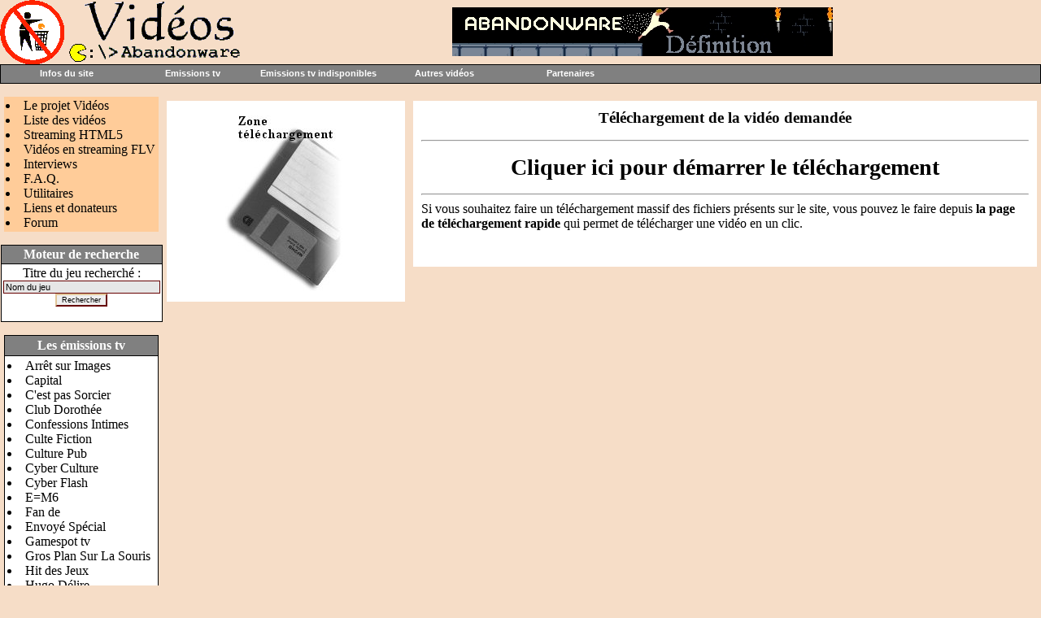

--- FILE ---
content_type: text/html; charset=UTF-8
request_url: https://abandonware-videos.org/download.php?num=222
body_size: 4613
content:
<html>
<head>
<meta http-equiv="Content-Type" content="text/html; charset=UTC-8">
<title>Le site des anciennes émissions tv - www.abandonware-videos.org</title>
<meta name="Description" content="Vous découvrirez ou redécouvrirez des anciennes émissions télé consacrées aux jeux vidéo et à l'informatique.">
<meta name="Keywords" content="videos, emissions, abandonware, tele, oldies, jeux, video, informatique">
<meta name="robots" content="index,follow, ALL">
<meta NAME="author" CONTENT="Fredo_L">
<meta HTTP-EQUIV="Reply-to" CONTENT="fred@lankhor.net">
<META http-equiv="content-language" content="fr">
<META name="identifier-url" content="https://www.abandonware-videos.org">
<META NAME="owner" content="Fredo_L">
<link REL="SHORTCUT ICON" HREF="/images/favicon.ico">
<link href="../lib/default.css" rel="stylesheet" type="text/css">
<LINK href="../lib/menu/menu.css" type="text/css" rel="stylesheet">
<SCRIPT language=javascript src="../lib/menu/menu.js" type=text/javascript></SCRIPT>

<!-- flux rss -->
<link rel="alternate" type="application/rss+xml" title="News en RSS" href="https://www.abandonware.org/rss.php?site=videos&info=news&feed=rss"/>
<link rel="alternate" type="application/rss+xml" title="News en ATOM" href="https://www.abandonware.org/rss.php?site=videos&info=news&feed=atom"/>
<link rel="alternate" type="application/rss+xml" title="Commentaires en RSS" href="https://www.abandonware.org/rss.php?site=videos&info=comments&feed=rss"/>
<link rel="alternate" type="application/rss+xml" title="Commentaires en ATOM" href="https://www.abandonware.org/rss.php?site=videos&info=comments&feed=atom"/>


</head>

<body bgcolor="#F6DDC7" text="#000000" leftmargin="0" topmargin="0" marginwidth="0" marginheight="0">
<table width="100%" height="100%" border="0" cellpadding="0" cellspacing="0">
  <tr>
    <td valign="top">
<table width="100%" border="0" cellspacing="0" cellpadding="0">
        <tr bgcolor="#F6DDC7"> 
          
        <td width="300"><a href="../index.php" title="Retour à l'accueil du site"><img src="../images/titre_videos.gif" width="300" height="79"></a></td>



















        <td width="100%"> 
          <!--Publicite  -->
          <center>


<a href="https://www.abandonware-definition.org" target="_blank"><img
src="/images_liens/banniere-definition.jpg" alt="Abandonware Définition"
border="0" width="468" height="60"></a>            </center>
            <!--Publicite fin -->
          </td>
        </tr>
      </table>


          






<table width="100%" border="0" cellspacing="1" cellpadding="0" bgcolor="#000000">
<tr> 
<td bgcolor="#808080" height="22">
</td>
</tr>
</table>


<div id="conteneurmenu"><script language="JavaScript" type="text/javascript">preChargement();</script>
<!--------------------------------------------->
<P class=menu2 id=menu1 onmouseover="MontrerMenu('ssmenu1');" 
onmouseout=CacherDelai();><A onfocus="MontrerMenu('ssmenu1');">Infos du site</A></P>
<UL class=ssmenu id=ssmenu1 onblur=CacherDelai(); onmouseover=AnnulerCacher(); 
onfocus=AnnulerCacher(); onmouseout=CacherDelai();>

<LI><A href="../index.php" title="Retour à l'accueil du site"><IMG src="../lib/menu/accueil.gif" align=absMiddle>&nbsp;Accueil</A> 
<LI><A  href="../projet.php" title="Explication sur les raisons qui ont poussé à la création de ce site"><IMG src="../lib/menu/vide.gif" align=absMiddle>&nbsp;Projet Vidéos</A> 
<LI><A  href="../liste.php" title="Pour voir rapidement toutes les vidéos disponibles sur le site"><IMG src="../lib/menu/vide.gif" align=absMiddle>&nbsp;Liste des vidéos</A>
<LI><A  href="../streaminghtml5.php" title="Visionner les videos en streaming HTML5"><IMG src="../lib/menu/html5playericon.jpg" align=absMiddle>&nbsp;Vidéos en streaming HTML5<IMG src="../lib/menu/vide.gif" align=absMiddle></A>
<LI><A  href="../streamingflv.php" title="Visionner les videos en streaming Flash"><IMG src="../lib/menu/flvplayericon.gif" align=absMiddle>&nbsp;Vidéos en streaming FLV<IMG src="../lib/menu/vide.gif" align=absMiddle></A>
<LI><A  href="../interviews.php" title="Pour voir les interviews du site"><IMG src="../lib/menu/vide.gif" align=absMiddle>&nbsp;Interviews</A> 
<LI><A  href="../faq.php" title="Si vous vous posez des questions, lisez cette page"><IMG src="../lib/menu/faq.gif" align=absMiddle>&nbsp;FAQ</A> 
<LI><A  href="../utilitaires.php" title="Tout les outils nécessaires"><IMG src="../lib/menu/vide.gif" align=absMiddle>&nbsp;Utilitaires</A> 
<LI><A  href="../liens.php" title="Voir la page des liens"><IMG src="../lib/menu/vide.gif" align=absMiddle>&nbsp;Liens et donateurs</A> 
<LI><A  href="https://forum.abandonware.org" title="Aller sur le forum"><IMG src="../lib/menu/forum.gif" align=absMiddle>&nbsp;Forum</A> 
<LI><A  href="../historique.php" title="Pour connaître l'histoire du site et ses évolutions importantes"><IMG src="../lib/menu/vide.gif" align=absMiddle>&nbsp;Historique</A>
<LI><A  href="../recherche.php" title="Moteur de recherche"><IMG src="../lib/menu/vide.gif" align=absMiddle>&nbsp;Moteur de recherche</A>
<LI><A  href="../mentions.php" title="Nous contacter"><IMG src="../lib/menu/email.gif" align=absMiddle>&nbsp;Nous contacter</A>
</LI></UL>
<!--------------------------------------------->
<P class=menu2 id=menu2 onmouseover="MontrerMenu('ssmenu2');" 
onmouseout=CacherDelai();><A onfocus="MontrerMenu('ssmenu2');">Emissions tv</A> </P>
<UL class=ssmenu id=ssmenu2 onblur=CacherDelai(); onmouseover=AnnulerCacher(); 
onfocus=AnnulerCacher(); onmouseout=CacherDelai();>
<LI><A  href="../affiche_vid.php?vid=9" ><IMG src="../lib/menu/vide.gif" align=absMiddle>&nbsp;Club Dorothée</A> 
<LI><A  href="../affiche_vid.php?vid=1" ><IMG src="../lib/menu/vide.gif" align=absMiddle>&nbsp;Cyber Culture</A> 
<LI><A  href="../affiche_vid.php?vid=2" ><IMG src="../lib/menu/vide.gif" align=absMiddle>&nbsp;Cyber Flash</A> 
<LI><A  href="../affiche_vid.php?vid=38" ><IMG src="../lib/menu/vide.gif" align=absMiddle>&nbsp;E=M6</A> 
<LI><A  href="../affiche_vid.php?vid=48" ><IMG src="../lib/menu/vide.gif" align=absMiddle>&nbsp;Fan de</A> 
<LI><A  href="../affiche_vid.php?vid=36" ><IMG src="../lib/menu/vide.gif" align=absMiddle>&nbsp;Gamespot tv</A> 
<LI><A  href="../affiche_vid.php?vid=18" ><IMG src="../lib/menu/vide.gif" align=absMiddle>&nbsp;Gros Plan Sur La Souris</A> 
<LI><A  href="../affiche_vid.php?vid=33" ><IMG src="../lib/menu/vide.gif" align=absMiddle>&nbsp;Hit des Jeux</A> 
<LI><A  href="../affiche_vid.php?vid=3" ><IMG src="../lib/menu/vide.gif" align=absMiddle>&nbsp;Hugo Délire</A> 
<LI><A  href="../affiche_vid.php?vid=32" ><IMG src="../lib/menu/vide.gif" align=absMiddle>&nbsp;Imagina</A> 
<LI><A  href="../affiche_vid.php?vid=20" ><IMG src="../lib/menu/vide.gif" align=absMiddle>&nbsp;L'Ecran Micro</A> 
<LI><A  href="../affiche_vid.php?vid=4" ><IMG src="../lib/menu/vide.gif" align=absMiddle>&nbsp;La Nuit Cyber</A> 
<LI><A  href="../affiche_vid.php?vid=19" ><IMG src="../lib/menu/vide.gif" align=absMiddle>&nbsp;La Nuit des Jeux Vidéo</A> 
<LI><A  href="../affiche_vid.php?vid=40" ><IMG src="../lib/menu/vide.gif" align=absMiddle>&nbsp;Le chevalier du labyrinthe</A> 
<LI><A  href="../affiche_vid.php?vid=17" ><IMG src="../lib/menu/vide.gif" align=absMiddle>&nbsp;Les Chroniques Terriennes</A> 
<LI><A  href="../affiche_vid.php?vid=35" ><IMG src="../lib/menu/vide.gif" align=absMiddle>&nbsp;Les Mains Magiciennes</A> 
<LI><A  href="../affiche_vid.php?vid=53" ><IMG src="../lib/menu/vide.gif" align=absMiddle>&nbsp;Level One</A> 
<LI><A  href="../affiche_vid.php?vid=21" ><IMG src="../lib/menu/vide.gif" align=absMiddle>&nbsp;Luna Park</A> 
<LI><A  href="../affiche_vid.php?vid=5" ><IMG src="../lib/menu/vide.gif" align=absMiddle>&nbsp;L'oeil du cyclone</A> 
<LI><A  href="../affiche_vid.php?vid=26" ><IMG src="../lib/menu/vide.gif" align=absMiddle>&nbsp;Mediaventures</A> 
<LI><A  href="../affiche_vid.php?vid=10" ><IMG src="../lib/menu/vide.gif" align=absMiddle>&nbsp;MEGA 6</A> 
<LI><A  href="../affiche_vid.php?vid=15" ><IMG src="../lib/menu/vide.gif" align=absMiddle>&nbsp;Mini-journal de P. Drevet</A> 
<LI><A  href="../affiche_vid.php?vid=14" ><IMG src="../lib/menu/vide.gif" align=absMiddle>&nbsp;Micro Kid</A> 
<LI><A  href="../affiche_vid.php?vid=6" ><IMG src="../lib/menu/vide.gif" align=absMiddle>&nbsp;Micro Kid's</A> 
<LI><A  href="../affiche_vid.php?vid=13" ><IMG src="../lib/menu/vide.gif" align=absMiddle>&nbsp;Microludic</A> 
<LI><A  href="../affiche_vid.php?vid=62" ><IMG src="../lib/menu/vide.gif" align=absMiddle>&nbsp;Next</A> 
<LI><A  href="../affiche_vid.php?vid=11" ><IMG src="../lib/menu/vide.gif" align=absMiddle>&nbsp;Pixi Foly</A> 
<LI><A  href="../affiche_vid.php?vid=47" ><IMG src="../lib/menu/vide.gif" align=absMiddle>&nbsp;Player One</A> 
<LI><A  href="../affiche_vid.php?vid=31" ><IMG src="../lib/menu/vide.gif" align=absMiddle>&nbsp;Stip-Tease</A> 
<LI><A  href="../affiche_vid.php?vid=23" ><IMG src="../lib/menu/vide.gif" align=absMiddle>&nbsp;TELEVISATOR 2</A> 
<LI><A  href="../affiche_vid.php?vid=25" ><IMG src="../lib/menu/vide.gif" align=absMiddle>&nbsp;Temps X</A> 
<LI><A  href="../affiche_vid.php?vid=16" ><IMG src="../lib/menu/vide.gif" align=absMiddle>&nbsp;Tify... raconte moi une puce<IMG src="../lib/menu/vide.gif" align=absMiddle></A> 
</LI></UL>
<!--------------------------------------------->
<P class=menu2 id=menu3 onmouseover="MontrerMenu('ssmenu3');" 
onmouseout=CacherDelai();><A onfocus="MontrerMenu('ssmenu3');">Emissions tv indisponibles</A> </P>
<UL class=ssmenu id=ssmenu3 onblur=CacherDelai(); onmouseover=AnnulerCacher(); 
onfocus=AnnulerCacher(); onmouseout=CacherDelai();>
<LI><A  href="../affiche_vid.php?vid=50" ><IMG src="../lib/menu/vide.gif" align=absMiddle>&nbsp;Arrêt sur Images</A> 
<LI><A  href="../affiche_vid.php?vid=43" ><IMG src="../lib/menu/vide.gif" align=absMiddle>&nbsp;Capital</A> 
<LI><A  href="../affiche_vid.php?vid=46" ><IMG src="../lib/menu/vide.gif" align=absMiddle>&nbsp;C'est pas Sorcier</A> 
<LI><A  href="../affiche_vid.php?vid=42" ><IMG src="../lib/menu/vide.gif" align=absMiddle>&nbsp;Confessions Intimes</A> 
<LI><A  href="../affiche_vid.php?vid=57" ><IMG src="../lib/menu/vide.gif" align=absMiddle>&nbsp;Culte Fiction</A> 
<LI><A  href="../affiche_vid.php?vid=58" ><IMG src="../lib/menu/vide.gif" align=absMiddle>&nbsp;Culture Pub</A> 
<LI><A  href="../affiche_vid.php?vid=44" ><IMG src="../lib/menu/vide.gif" align=absMiddle>&nbsp;Envoyé Spécial</A> 
<LI><A  href="../affiche_vid.php?vid=49" ><IMG src="../lib/menu/vide.gif" align=absMiddle>&nbsp;Les poules ont des dents<IMG src="../lib/menu/vide.gif" align=absMiddle></A> 
<LI><A  href="../affiche_vid.php?vid=60" ><IMG src="../lib/menu/vide.gif" align=absMiddle>&nbsp;Micro Défi</A> 
<LI><A  href="../affiche_vid.php?vid=59" ><IMG src="../lib/menu/vide.gif" align=absMiddle>&nbsp;Moi je</A> 
<LI><A  href="../affiche_vid.php?vid=56" ><IMG src="../lib/menu/vide.gif" align=absMiddle>&nbsp;Retro Game One</A> 
<LI><A  href="../affiche_vid.php?vid=41" ><IMG src="../lib/menu/vide.gif" align=absMiddle>&nbsp;Zone Interdite</A> 
</LI></UL>
<!--------------------------------------------->
<P class=menu2 id=menu4 onmouseover="MontrerMenu('ssmenu4');" 
onmouseout=CacherDelai();><A onfocus="MontrerMenu('ssmenu4');">Autres vidéos</A> </P>
<UL class=ssmenu id=ssmenu4 onblur=CacherDelai(); onmouseover=AnnulerCacher(); 
onfocus=AnnulerCacher(); onmouseout=CacherDelai();>
<LI><A  href="../affiche_vid.php?vid=28" ><IMG src="../lib/menu/vide.gif" align=absMiddle>&nbsp;Amiga Museum DVD</A> 
<LI><A  href="../affiche_vid.php?vid=30" ><IMG src="../lib/menu/vide.gif" align=absMiddle>&nbsp;Liveman : Bioman 3</A> 
<LI><A  href="../affiche_vid.php?vid=55" ><IMG src="../lib/menu/vide.gif" align=absMiddle>&nbsp;CLYDE<IMG src="../lib/menu/vide.gif" align=absMiddle></A> 
<LI><A  href="../affiche_vid.php?vid=54" ><IMG src="../lib/menu/vide.gif" align=absMiddle>&nbsp;Ordy Et Les Grandes Découvertes<IMG src="../lib/menu/vide.gif" align=absMiddle></A> 
<LI><A  href="../affiche_vid.php?vid=22" ><IMG src="../lib/menu/vide.gif" align=absMiddle>&nbsp;Making of</A> 
<LI><A  href="../affiche_vid.php?vid=7" ><IMG src="../lib/menu/vide.gif" align=absMiddle>&nbsp;Publicités tv</A> 
<LI><A  href="../affiche_vid.php?vid=8" ><IMG src="../lib/menu/vide.gif" align=absMiddle>&nbsp;Cassettes VHS de promo</A> 
<LI><A  href="../affiche_vid.php?vid=12" ><IMG src="../lib/menu/vide.gif" align=absMiddle>&nbsp;Reportages tv</A> 
<LI><A  href="../affiche_vid.php?vid=34" ><IMG src="../lib/menu/vide.gif" align=absMiddle>&nbsp;Clips</A> 
<LI><A  href="../affiche_vid.php?vid=37" ><IMG src="../lib/menu/vide.gif" align=absMiddle>&nbsp;Inclassables</A> 
<LI><A  href="../affiche_vid.php?vid=45" ><IMG src="../lib/menu/vide.gif" align=absMiddle>&nbsp;Boule de Feu TV</A> 
<LI><A  href="../affiche_vid.php?vid=52" ><IMG src="../lib/menu/vide.gif" align=absMiddle>&nbsp;Fragments de press retro</A> 
<LI><A  href="../affiche_vid.php?vid=27" ><IMG src="../lib/menu/vide.gif" align=absMiddle>&nbsp;Games Child</A> 
<LI><A  href="../affiche_vid.php?vid=29" ><IMG src="../lib/menu/vide.gif" align=absMiddle>&nbsp;MEGATEST.FR</A> 
<LI><A  href="../affiche_vid.php?vid=51" ><IMG src="../lib/menu/vide.gif" align=absMiddle>&nbsp;Retroviseur-tv</A> 
<LI><A  href="../affiche_vid.php?vid=61" ><IMG src="../lib/menu/vide.gif" align=absMiddle>&nbsp;Retrotaku</A> 
<LI><A  href="../affiche_vid.php?vid=24" ><IMG src="../lib/menu/vide.gif" align=absMiddle>&nbsp;Retrovision</A> 
<LI><A  href="../affiche_vid.php?vid=39" ><IMG src="../lib/menu/vide.gif" align=absMiddle>&nbsp;Retro Game Test</A> 
</LI></UL>
<!--------------------------------------------->
<P class=menu2 id=menu5 onmouseover="MontrerMenu('ssmenu5');" 
onmouseout=CacherDelai();><A onfocus="MontrerMenu('ssmenu5');">Partenaires</A> </P>
<UL class=ssmenu id=ssmenu5 onblur=CacherDelai(); onmouseover=AnnulerCacher(); 
onfocus=AnnulerCacher(); onmouseout=CacherDelai();>
  <LI><A   href="https://www.abandonware-definition.org" 
  target=_blank title="Définition de l'abandonware">&nbsp;Abandonware Définition</A> 
  <LI><A   href="https://www.abandonware-magazines.org" 
  target=_blank title="Site sur les anciens magazines de jeux vidéo">&nbsp;Abandonware Magazines</A> 
  <LI><A   href="https://www.lankhor.net" 
  target=_blank title="Le site de référence des jeux Lankhor">&nbsp;Lankhor.net</A> 
  <LI><A   href="https://www.abandonware.org" 
  target=_blank title="Annuaire des meilleurs sites abandonware">&nbsp;Portail / Annuaire abandonware<IMG src="../lib/menu/vide.gif" align=absMiddle></A> 
</LI></UL>
<!--------------------------------------------->
</DIV>
<DIV id=texte></DIV>
<SCRIPT language=Javascript 
type=text/javascript>
marge_en_haut_de_page = 0;
Chargement();</SCRIPT>

<p>

<table width="100%" border="0" cellspacing="0" cellpadding="0">
<tr>

<!-- Colonne de gauche -->
<td width="200" valign="top" align="middle">

<TABLE cellSpacing="0" cellPadding="2" width="95%" bgColor="#000000" border="0" bordercolor="#999999" style="border:1;border-style:dashed;" align="center">
<tr> 
<td bgColor="#FFCC99">
<LI><a href="../projet.php" title="Explications sur le site">Le projet Vidéos</a></LI>
<LI><a href="../liste.php" title="Voir la liste des vidéos disponibles">Liste des vidéos</a></LI>
<LI><A  href="../streaminghtml5.php" title="Voir les videos en streaming HTML5">Streaming HTML5</A></LI>
<LI><A  href="../streamingflv.php" title="Voir les videos en streaming">Vidéos en streaming FLV</A></LI>
<LI><a href="../interviews.php" title="Voir les interviews">Interviews</a></LI>
<LI><a href="../faq.php" title="Lire la FAQ du site">F.A.Q.</a></LI>
<LI><a href="../utilitaires.php" title="Plein de choses utiles">Utilitaires</a></LI>
<LI><a href="../liens.php" title="Voir la page des liens">Liens et donateurs</a></LI>
<LI><a href="https://forum.abandonware.org" title="Aller sur le forum">Forum</a></LI>
</td>
</tr>
</table>

<p>

<TABLE cellSpacing="1" cellPadding="2" width="95%" bgColor="#000000" border="0" bordercolor="#999999">
<tr>
<td bgcolor="#808080" align="center"><font color="#ffffff"><b>Moteur de recherche</b></font>
</TD>
</TR>
<tr>
<td bgcolor="#FFFFFF">

<form action="recherche.php" method="post" name="recherche">
<div align="center">Titre du jeu recherché : <br>

<input type="text" name="titre_jeu" size=30 maxlength=50 value="Nom du jeu" style="BACKGROUND-COLOR: #e6e6e6; BORDER-BOTTOM: #660000 1px solid; BORDER-LEFT: #660000 1px solid; BORDER-RIGHT: #660000 1px solid; BORDER-TOP: #660000 1px solid; FONT-SIZE: 8pt">
<input type="hidden" name="etape" value="etape recherche">
<input type="submit" value="Rechercher" size = "11" name="submit" style="BACKGROUND-COLOR: ##E2C688; BORDER-BOTTOM: #660000 2px solid; BORDER-LEFT: #E2C699 2px solid; BORDER-RIGHT: #660000 2px solid; BORDER-TOP: #E2C699 2px solid; FONT-SIZE: 7pt">

</div>
</form>

</TD>
</TR>
</table>


<p>

<TABLE cellSpacing="1" cellPadding="3" width="95%" bgColor="#000000" border="0" bordercolor="#999999">
<tr>
<td bgcolor="#808080" align="center"><font color="#ffffff"><b>Les émissions tv</b></font></TD>
</TR>
<tr>
<td bgcolor="#FFFFFF">
                          <LI><a href="../affiche_vid.php?vid=50">Arrêt sur Images</a></LI> 
                          <LI><a href="../affiche_vid.php?vid=43">Capital</a></LI> 
                          <LI><a href="../affiche_vid.php?vid=46">C'est pas Sorcier</a></LI> 
                          <LI><a href="../affiche_vid.php?vid=9">Club Dorothée</a></LI> 
                          <LI><a href="../affiche_vid.php?vid=42">Confessions Intimes</a></LI> 
                          <LI><a href="../affiche_vid.php?vid=57">Culte Fiction</a></LI> 
                          <LI><a href="../affiche_vid.php?vid=58">Culture Pub</a></LI> 
                          <LI><a href="../affiche_vid.php?vid=1">Cyber Culture</a></LI> 
                          <LI><a href="../affiche_vid.php?vid=2">Cyber Flash</a></LI> 
                          <LI><a  href="../affiche_vid.php?vid=38" >E=M6</A> 
                          <LI><a  href="../affiche_vid.php?vid=48" >Fan de</A> 
                          <LI><a  href="../affiche_vid.php?vid=44" >Envoyé Spécial</A> 
                          <LI><a  href="../affiche_vid.php?vid=36" >Gamespot tv</A> 
                          <LI><a  href="../affiche_vid.php?vid=18" >Gros Plan Sur La Souris</A> 
                          <LI><a href="../affiche_vid.php?vid=33">Hit des Jeux</a></LI> 
                          <LI><a href="../affiche_vid.php?vid=3">Hugo Délire</a></LI> 
                          <LI><a href="../affiche_vid.php?vid=32">Imagina</a></LI> 
                          <LI><a href="../affiche_vid.php?vid=20">L'Ecran Micro</a></LI> 
                          <LI><a href="../affiche_vid.php?vid=4">La Nuit Cyber</a></LI> 
                          <LI><a href="../affiche_vid.php?vid=19">La Nuit des Jeux Vidéo</a></LI> 
                          <LI><a href="../affiche_vid.php?vid=40">Le chevalier du labyrinthe</a></LI> 
                          <LI><a href="../affiche_vid.php?vid=17">Les Chroniques Terriennes</a></LI> 
                          <LI><a href="../affiche_vid.php?vid=35">Les Mains Magiciennes</a></LI> 
                          <LI><a href="../affiche_vid.php?vid=49">Les poules ont des dents</a></LI> 
                          <LI><a href="../affiche_vid.php?vid=5">L'oeil du cyclone</a></LI> 
                          <LI><a href="../affiche_vid.php?vid=53">Level One</a></LI> 
                          <LI><a href="../affiche_vid.php?vid=21">Luna Park</a></LI> 
                          <LI><a href="../affiche_vid.php?vid=26">Mediaventures</a></LI> 
                          <LI><a href="../affiche_vid.php?vid=10">MEGA 6</a></LI> 
                          <LI><a href="../affiche_vid.php?vid=15">Mini-journal de P. Drevet</a></LI> 
                          <LI><a href="../affiche_vid.php?vid=60">Micro Défi</a></LI> 
                          <LI><a href="../affiche_vid.php?vid=14">Micro Kid</a></LI> 
                          <LI><a href="../affiche_vid.php?vid=6">Micro Kid's</a></LI> 
                          <LI><a href="../affiche_vid.php?vid=13">Microludic</a></LI> 
                          <LI><a href="../affiche_vid.php?vid=59">Moi je</a></LI> 
                          <LI><a href="../affiche_vid.php?vid=62">Next</a></LI> 
                          <LI><a href="../affiche_vid.php?vid=11">Pixi Foly</a></LI> 
                          <LI><a href="../affiche_vid.php?vid=47">Player One</a></LI> 
                          <LI><a href="../affiche_vid.php?vid=56">Retro Game One</a></LI> 
                          <LI><a href="../affiche_vid.php?vid=31">Strip-Tease</a></LI> 
                          <LI><a href="../affiche_vid.php?vid=23">TELEVISATOR 2</a></LI> 
                          <LI><a href="../affiche_vid.php?vid=25">Temps X</a></LI> 
                          <LI><a href="../affiche_vid.php?vid=16">Tify raconte moi une puce</a></LI> 
                          <LI><a href="../affiche_vid.php?vid=41">Zone Interdite</a></LI> 
</TD>
</TR>
</table>

<p>

<TABLE cellSpacing="1" cellPadding="3" width="95%" bgColor="#000000" border="0" bordercolor="#999999">
<tr>
<td bgcolor="#808080" align="center"><font color="#ffffff"><b>Les autres vidéos</b></font></TD>
</TR>
<tr>
<td bgcolor="#FFFFFF">
                          <LI><a href="../affiche_vid.php?vid=28">Amiga Museum DVD</a></LI> 
                          <LI><a href="../affiche_vid.php?vid=30">Liveman : Bioman 3</a></LI> 
                          <LI><a href="../affiche_vid.php?vid=54">Ordy Et Les Grandes Découvertes</a></LI> 
                          <LI><a href="../affiche_vid.php?vid=55">CLYDE</a></LI> 
                          <LI><a href="../affiche_vid.php?vid=22">Making of</a></LI> 
                          <LI><a href="../affiche_vid.php?vid=7">Publicités tv</a></LI> 
                          <LI><a href="../affiche_vid.php?vid=8">Cassettes VHS de promo</a></LI>
                          <LI><a href="../affiche_vid.php?vid=12">Reportages tv</a></LI>
                          <LI><a href="../affiche_vid.php?vid=34">Clips</a></LI>
                          <LI><a href="../affiche_vid.php?vid=37">Inclassables</a></LI>
                          <LI><a href="../affiche_vid.php?vid=45">Boule de Feu TV</a></LI>
                          <LI><a href="../affiche_vid.php?vid=52">Fragments de press retro</a></LI>
                          <LI><a href="../affiche_vid.php?vid=27">Games Child</a></LI>
                          <LI><a href="../affiche_vid.php?vid=29">MEGATEST.FR</a></LI>
                          <LI><a href="../affiche_vid.php?vid=61">Retrotaku</a></LI>
                          <LI><a href="../affiche_vid.php?vid=51">Retroviseur-tv</a></LI>
                          <LI><a href="../affiche_vid.php?vid=24">Retrovision</a></LI>
                          <LI><a href="../affiche_vid.php?vid=39">Retro Game Test</a></LI>
</TD>
</TR>
</table>



</td>
<!-- Colonne de gauche -->


<!-- Colonne de droite -->
<td valign="top" align="middle">

<table width="100%" border="0" cellspacing="0" cellpadding="5">
        <tr> 
          <td width="28%" valign="top"> 
            <table width="100%" height="100%" border="0" cellpadding="10" cellspacing="0" bordercolor="#999999" style="border:1;border-style:dashed;">
              <tr> 
                <td bgcolor="#ffffff"><p align="center"><img src="images/disquette.jpg" width="150" height="227"></p>
                  </td>
              </tr>
            </table>
            </td>
          <td width="72%" valign="top"> <div align="center"> 
              <table width="100%" height="100%" border="0" cellpadding="10" cellspacing="0" bordercolor="#999999" style="border:1;border-style:dashed;">
                <tr> 
                  <td bgcolor="#ffffff"><div align="left"> 
                <center>
                  <b><big>Téléchargement de la vidéo demandée</big></b>
                </center>

<p>
<hr>
                <p>

<center>

<a href="
https://download.abandonware.org/videos/TELEVISATOR 2/televisator_numero07.zip
" title="lancer le téléchargement de la video"><big><big><big><b>Cliquer ici pour démarrer le téléchargement</b></big></big></big></a></b>

</center>  

<p>
<hr>

Si vous souhaitez faire un téléchargement massif des fichiers présents sur le site, vous pouvez le faire depuis <a href="downloadrapide.php"><b>la page de téléchargement rapide</b></a> qui permet de télécharger une vidéo en un clic.

                <p>&nbsp;</p>

                      </div></td>
                </tr>
              </table>
              
         
      </div></td>
        </tr>
      </table>
<p>



</td>
<!-- Colonne de droite -->

</TR>
</TABLE>

<p>

<table width="100%" border="0" cellspacing="0" cellpadding="0" bgcolor="#000000">
        <tr> 
          <td>
<small>
<font color="#FFFFFF">&nbsp; &copy; 2005-2023 
&nbsp; - &nbsp; 

 <a href="/mentions.php" class="menu"><b>Mentions 
            l&eacute;gales</b></a></font>
</font></small></td>
        </tr>
      </table>


</body>
</html>